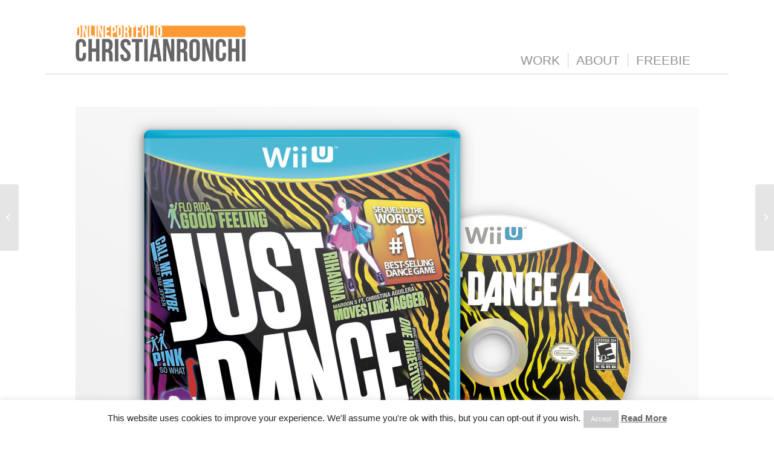

--- FILE ---
content_type: image/svg+xml
request_url: http://www.chricchio.com/wp-content/uploads/logo.svg
body_size: 2889
content:
<svg width="281" xmlns="http://www.w3.org/2000/svg" viewBox="0 0 281 59" height="76">
<g word-spacing="0" line-height="125%">
<path fill="#f93" d="m4.4375,0c1.4385,.0089 2.526,.4138 3.2812,1.2188 .7552,.8049 1.1508,1.9426 1.1562,3.4375v9.6875c-.0056,1.4949-.401,2.6326-1.1562,3.4375-.7552,.805-1.8427,1.2099-3.2812,1.2188h6.5625v-19h-6.5625zm10.1875,0l3.0625,11.375v-11.375h-3.0625zm5.7188,0v19h2.1562v-19h-2.1562zm5.1562,0v16.2812h4.9062v2.7188h1.3125v-19h-6.2188zm9.2188,0v19h2.125v-19h-2.125zm5.875,0l3.0625,11.375v-11.375h-3.0625zm5.7188,0v19h2.1562v-19h-2.1562zm10.2812,0v2.7188h-5.1562v5.2812h4.125v2.7188h-4.125v5.5625h5.1562v2.7188h1.8438v-19h-1.8438zm6.2188,0c1.4918,.0057 2.6052,.4192 3.3438,1.2188 .7385,.7997 1.1261,1.9432 1.125,3.4688v2.4688c.0011,1.5257-.3865,2.7004-1.125,3.5-.7386,.7996-1.8521,1.2132-3.3438,1.2188h-1.4062v7.125h11.5312c-1.4385-.0089-2.5573-.4139-3.3125-1.2188-.7552-.8049-1.1194-1.9426-1.125-3.4375v-9.6875c.0055-1.4949 .3698-2.6325 1.125-3.4375 .7552-.805 1.874-1.2099 3.3125-1.2188h-10.125zm10.125,0c1.4385,.0089 2.526,.4138 3.2812,1.2188 .7552,.8049 1.1194,1.9426 1.125,3.4375v9.6875c-.0056,1.4949-.3698,2.6326-1.125,3.4375-.7552,.805-1.8427,1.2099-3.2812,1.2188h6.4688v-19h-6.4688zm10.9688,0c1.5381-.0011 2.6648,.3689 3.375,1.0938 .7102,.725 1.0715,1.8167 1.0625,3.2812v1.5c.0017,.9766-.1794,1.7656-.5,2.4062-.3206,.6407-.8054,1.1259-1.4688,1.4375 .7356,.3178 1.2645,.809 1.5625,1.5 .298,.691 .4169,1.5349 .4062,2.5312v2.9375c-.0051,.4558 .0235,.8824 .0625,1.25 .039,.3675 .1371,.7153 .2812,1.0625h3.875v-16.2812h-3.125v-2.7188h-5.5312zm14.7812,0v2.7188h-3.125v16.2812h4.375v-19h-1.25zm9.1562,0v2.7188h-4.9062v5.7188h3.8438v2.7188h-3.8438v7.8438h10.5312c-1.4385-.0089-2.526-.4139-3.2812-1.2188-.7552-.8049-1.1502-1.9426-1.1562-3.4375v-9.6875c.0056-1.4948 .401-2.6325 1.1562-3.4375 .7552-.8049 1.8427-1.2099 3.2812-1.2188h-5.625zm5.625,0c1.4385,.0089 2.526,.4138 3.2812,1.2188 .7552,.8049 1.1502,1.9426 1.1562,3.4375v9.6875c-.0056,1.4949-.401,2.6326-1.1562,3.4375-.7552,.805-1.8427,1.2099-3.2812,1.2188h6.5625v-19h-6.5625zm9.5312,0v16.2812h4.9375v2.7188h1.3125v-19h-6.25zm9.2188,0v19h6.3438c-1.4385-.0089-2.526-.4139-3.2812-1.2188-.7552-.8049-1.1502-1.9426-1.1562-3.4375v-9.6875c.0056-1.4948 .401-2.6325 1.1562-3.4375 .7552-.8049 1.8427-1.2099 3.2812-1.2188h-6.3438zm6.3438,0c1.4385,.0089 2.5573,.4138 3.3125,1.2188 .7552,.805 1.1191,1.9426 1.125,3.4375v9.6875c-.006,1.4949-.3698,2.6326-1.125,3.4375-.7552,.8049-1.874,1.2098-3.3125,1.2188h138c1.4385-.0088 2.5261-.4138 3.2812-1.2188 .7552-.8049 1.1508-1.9426 1.1562-3.4375v-9.6875c-.006-1.4949-.4011-2.6325-1.1562-3.4375-.7552-.8049-1.8428-1.2099-3.2812-1.2188h-138zm-134.125,2.6562c-.4694-.0067-.858,.121-1.125,.4062-.267,.2853-.4013,.7807-.4062,1.4375v10c.005,.6568 .1393,1.1522 .4062,1.4375 .267,.2852 .6556,.4129 1.125,.4062 .4694,.0067 .8267-.121 1.0938-.4062 .267-.2853 .4013-.7807 .4062-1.4375v-10c-.005-.6568-.1392-1.1522-.4062-1.4375-.2671-.2852-.6243-.4129-1.0938-.4062zm68.5,0c-.4694-.0067-.858,.121-1.125,.4062-.267,.2853-.4013,.7807-.4062,1.4375v10c.005,.6568 .1393,1.1522 .4062,1.4375 .267,.2852 .6556,.4129 1.125,.4062 .4694,.0067 .8268-.121 1.0938-.4062 .267-.2853 .4013-.7807 .4062-1.4375v-10c-.005-.6568-.1393-1.1522-.4062-1.4375-.2671-.2852-.6244-.4129-1.0938-.4062zm40.5312,0c-.4694-.0067-.858,.121-1.125,.4062-.267,.2853-.4013,.7807-.4062,1.4375v10c.005,.6568 .1393,1.1522 .4062,1.4375 .2671,.2852 .6556,.4129 1.125,.4062 .4694,.0067 .8268-.121 1.0938-.4062 .267-.2853 .4013-.7807 .4062-1.4375v-10c-.005-.6568-.1393-1.1522-.4062-1.4375-.2671-.2852-.6244-.4129-1.0938-.4062zm25.0938,0c-.4694-.0067-.8268,.121-1.0938,.4062-.267,.2853-.4013,.7807-.4062,1.4375v10c.005,.6568 .1393,1.1522 .4062,1.4375 .2671,.2852 .6243,.4129 1.0938,.4062 .4694,.0067 .858-.121 1.125-.4062 .267-.2853 .4013-.7807 .4062-1.4375v-10c-.005-.6568-.1393-1.1522-.4062-1.4375-.2671-.2852-.6556-.4129-1.125-.4062zm-77.1562,.0625v6.4375h1.4062c.4767,.0102 .8443-.1382 1.0938-.4062 .2494-.268 .3733-.7378 .375-1.4062v-2.8438c-.0017-.6683-.1256-1.1381-.375-1.4062-.2494-.268-.617-.3852-1.0938-.375h-1.4062zm20.9688,0v5.8438h1.1875c.5615,.0113 .9987-.1367 1.3125-.4375 .3138-.3008 .4637-.845 .4688-1.5938v-1.875c.0029-.6752-.1302-1.1532-.375-1.4688-.2449-.3155-.6298-.4722-1.1562-.4688h-1.4375zm-68.8125,2.5312v13.75h3.7188l-3.7188-13.75zm25.9688,0v13.75h3.7188l-3.7188-13.75zm42.8438,6v7.75h3.2812c-.0826-.2143-.1702-.4822-.2188-.7812-.0486-.2991-.0614-.8189-.0625-1.5625v-2.9688c.0034-.8726-.1532-1.5012-.4688-1.875-.3156-.3737-.8248-.5721-1.5-.5625h-1.0312z" letter-spacing="0"/>
<path fill="#666" d="m8.8125,22c-2.7948,.0173-4.9184,.8075-6.3438,2.375-1.4254,1.5675-2.1206,3.8076-2.125,6.7188v18.8125c.0043,2.9111 .6996,5.1512 2.125,6.7188 1.4254,1.5675 3.5489,2.3578 6.3438,2.375 2.7948-.0172 4.9184-.8075 6.3438-2.375 1.4254-1.5675 2.1206-3.8077 2.125-6.7188v-4.8125h-5.375v5.1875c-.0097,1.2768-.2613,2.1784-.7812,2.7188-.52,.5404-1.2423,.7963-2.1562,.7812-.914,.0151-1.6363-.2407-2.1562-.7812-.52-.5404-.7716-1.4419-.7812-2.7188v-19.5625c.0097-1.279 .2613-2.1945 .7812-2.75 .52-.5555 1.2423-.8254 2.1562-.8125 .914-.0129 1.6363,.257 2.1562,.8125 .52,.5555 .7715,1.4711 .7812,2.75v3.875h5.375v-3.5c-.0043-2.911-.6996-5.1512-2.125-6.7188-1.4254-1.5675-3.5489-2.3577-6.3438-2.375zm12.4062,0v37h5.8125v-15.8438h6.625v15.8438h5.9062v-37h-5.9062v15.8438h-6.625v-15.8438h-5.8125zm22.5625,0v37h5.8125v-15.0625h2.0312c1.3148-.0187 2.2605,.3346 2.875,1.0625 .6145,.7279 .9441,1.9259 .9375,3.625v5.8438c.0022,1.4481 .0303,2.4487 .125,3.0312 .0947,.5825 .2142,1.0826 .375,1.5h5.9375c-.2808-.6761-.4554-1.3779-.5312-2.0938-.076-.7158-.1037-1.5187-.0938-2.4062v-5.6875c.0209-1.9403-.2634-3.5918-.8438-4.9375-.5803-1.3456-1.5986-2.3186-3.0312-2.9375 1.2917-.6067 2.2506-1.5337 2.875-2.7812 .6244-1.2476 .9408-2.8482 .9375-4.75v-2.9062c.0176-2.852-.6794-4.9632-2.0625-6.375-1.3831-1.4117-3.5673-2.1272-6.5625-2.125h-8.7812zm21.25,0v37h5.8125v-37h-5.8125zm17.5938,0c-2.7679,.0173-4.845,.8075-6.25,2.375-1.4049,1.5675-2.1217,3.8076-2.125,6.7188 .1372,3.3526 1.0918,5.9853 2.875,7.9062 1.7831,1.921 3.5919,3.6818 5.375,5.2812 1.7831,1.5994 2.7378,3.6121 2.875,6-.0097,1.2768-.2925,2.1784-.8125,2.7188-.52,.5404-1.211,.7963-2.125,.7812-.914,.0151-1.6363-.2407-2.1562-.7812-.52-.5404-.8028-1.4419-.8125-2.7188v-2.5938h-5.375v2.2188c.0043,2.9111 .7309,5.1512 2.1562,6.7188 1.4254,1.5675 3.549,2.3578 6.3438,2.375 2.7948-.0172 4.8871-.8075 6.3125-2.375 1.4254-1.5675 2.1518-3.8077 2.1562-6.7188-.1372-3.3525-1.0918-5.9853-2.875-7.9062-1.7832-1.9209-3.5919-3.6818-5.375-5.2812-1.7831-1.5994-2.7378-3.612-2.875-6 .0054-1.279 .2602-2.1945 .75-2.75 .4898-.5555 1.184-.8254 2.0938-.8125 .9097-.0129 1.6039,.257 2.0938,.8125 .4898,.5555 .7446,1.4711 .75,2.75v1.5h5.375v-1.125c-.0032-2.911-.72-5.1512-2.125-6.7188-1.405-1.5675-3.4821-2.3577-6.25-2.375zm10.375,0v5.2812h6.0625v31.7188h5.8125v-31.7188h6.0938v-5.2812h-17.9688zm20.4375,0v37h5.8125v-37h-5.8125zm14.375,0l-5.9375,37h5.3438l1-6.7188h7.1562l1,6.7188h5.8438l-5.9062-37h-8.5zm17,0v37h5.2188v-26.8125l7.25,26.8125h5.9688v-37h-5.1875v22.1562l-5.9688-22.1562h-7.2812zm22.625,0v37h5.8125v-15.0625h2c1.3148-.0187 2.2918,.3347 2.9062,1.0625 .6145,.7279 .9128,1.9259 .9062,3.625v5.8438c.002,1.4481 .0303,2.4487 .125,3.0312 .0947,.5825 .2455,1.0827 .4062,1.5h5.9062c-.2808-.6761-.4553-1.3779-.5312-2.0938-.076-.7158-.1036-1.5187-.0938-2.4062v-5.6875c.0209-1.9403-.2635-3.5919-.8438-4.9375-.5804-1.3456-1.5985-2.3186-3.0312-2.9375 1.2917-.6067 2.2506-1.5335 2.875-2.7812 .6243-1.2476 .9408-2.8482 .9375-4.75v-2.9062c.0176-2.852-.6481-4.9633-2.0312-6.375-1.3831-1.4117-3.5985-2.1272-6.5938-2.125h-8.75zm29.375,0c-2.8013,.0173-4.9358,.8075-6.4062,2.375-1.4706,1.5675-2.208,3.8076-2.2188,6.7188v18.8125c.0108,2.9111 .7481,5.1512 2.2188,6.7188 1.4706,1.5675 3.6051,2.3578 6.4062,2.375 2.8013-.0172 4.9357-.8075 6.4062-2.375 1.4706-1.5675 2.208-3.8077 2.2188-6.7188v-18.8125c-.0108-2.911-.7482-5.1512-2.2188-6.7188-1.4706-1.5675-3.6051-2.3577-6.4062-2.375zm12.7188,0v37h5.2188v-26.8125l7.25,26.8125h5.9688v-37h-5.1875v22.1562l-5.9688-22.1562h-7.2812zm30.625,0c-2.7948,.0173-4.9184,.8075-6.3438,2.375-1.4254,1.5675-2.1207,3.8076-2.125,6.7188v18.8125c.004,2.9111 .6996,5.1512 2.125,6.7188 1.4254,1.5675 3.5489,2.3578 6.3438,2.375 2.7948-.0172 4.8871-.8075 6.3125-2.375 1.4254-1.5675 2.1518-3.8077 2.1562-6.7188v-4.8125h-5.375v5.1875c-.01,1.2768-.2612,2.1784-.7812,2.7188-.52,.5404-1.2423,.7963-2.1562,.7812-.914,.0151-1.6362-.2407-2.1562-.7812-.52-.5404-.7715-1.4419-.7812-2.7188v-19.5625c.01-1.279 .2612-2.1945 .7812-2.75 .52-.5555 1.2423-.8254 2.1562-.8125 .914-.0129 1.6362,.257 2.1562,.8125 .52,.5555 .7715,1.4711 .7812,2.75v3.875h5.375v-3.5c-.004-2.911-.7309-5.1512-2.1562-6.7188-1.4254-1.5675-3.5177-2.3577-6.3125-2.375zm12.4062,0v37h5.8125v-15.8438h6.5938v15.8438h5.9375v-37h-5.9375v15.8438h-6.5938v-15.8438h-5.8125zm22.625,0v37h5.8125v-37h-5.8125zm-78.375,5.1562c.914-.0129 1.6362,.257 2.1562,.8125 .52,.5555 .7715,1.4711 .7812,2.75v19.5625c-.01,1.279-.2613,2.1945-.7812,2.75-.52,.5555-1.2423,.8254-2.1562,.8125-.914,.0129-1.6363-.257-2.1562-.8125-.52-.5555-.7716-1.471-.7812-2.75v-19.5625c.01-1.279 .2613-2.1945 .7812-2.75 .52-.5555 1.2423-.8254 2.1562-.8125zm-147.2188,.125h2.8125c1.0252-.0066 1.7732,.2919 2.25,.9062 .4768,.6145 .7242,1.5916 .7188,2.9062v3.6562c-.0099,1.458-.3264,2.4767-.9375,3.0625-.6112,.5859-1.469,.8657-2.5625,.8438h-2.2812v-11.375zm123.6562,0h2.7812c1.0252-.0066 1.7732,.2919 2.25,.9062 .4768,.6145 .7243,1.5914 .7188,2.9062v3.6562c-.01,1.458-.3264,2.4767-.9375,3.0625-.6112,.5859-1.469,.8659-2.5625,.8438h-2.25v-11.375zm-41.5,1.2812l2.8125,18.7188h-5.5938l2.7812-18.7188z" letter-spacing="-0.04"/>
</g>
</svg>
